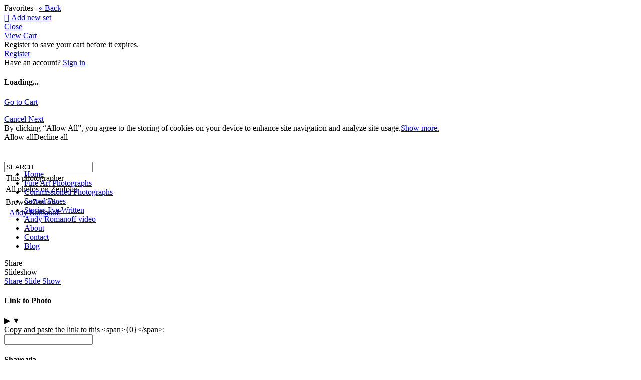

--- FILE ---
content_type: application/javascript; charset=UTF-8
request_url: https://andyromanoff.zenfolio.com/cdn-cgi/challenge-platform/scripts/jsd/main.js
body_size: 9309
content:
window._cf_chl_opt={AKGCx8:'b'};~function(J6,qP,qp,qD,qx,qY,qy,qN,qV,J1){J6=c,function(K,J,JP,J5,W,R){for(JP={K:402,J:609,W:623,R:561,X:461,O:567,k:610,e:381,m:565,h:459,M:408},J5=c,W=K();!![];)try{if(R=parseInt(J5(JP.K))/1+parseInt(J5(JP.J))/2+-parseInt(J5(JP.W))/3*(-parseInt(J5(JP.R))/4)+-parseInt(J5(JP.X))/5*(parseInt(J5(JP.O))/6)+parseInt(J5(JP.k))/7+-parseInt(J5(JP.e))/8*(parseInt(J5(JP.m))/9)+parseInt(J5(JP.h))/10*(-parseInt(J5(JP.M))/11),J===R)break;else W.push(W.shift())}catch(X){W.push(W.shift())}}(L,847038),qP=this||self,qp=qP[J6(430)],qD={},qD[J6(580)]='o',qD[J6(394)]='s',qD[J6(466)]='u',qD[J6(550)]='z',qD[J6(446)]='n',qD[J6(383)]='I',qD[J6(471)]='b',qx=qD,qP[J6(556)]=function(K,J,W,R,W8,W7,W6,JL,X,h,M,H,A,E,I,C,z,g){if(W8={K:574,J:618,W:524,R:585,X:507,O:450,k:585,e:507,m:514,h:470,M:406,H:452,A:474,E:449,f:534,g:599,s:398,I:601,C:539,z:622,n:598,v:634,b:483,Z:490,a:622,l:403,P:598,D:644,x:634,Q:645,S:486},W7={K:582,J:449,W:534,R:525,X:418},W6={K:572,J:412,W:639,R:453},JL=J6,X={'YCfBV':function(s,I){return s<I},'zGPBC':function(s,I){return s+I},'MCMGY':function(s,I,C,z){return s(I,C,z)},'NbHHU':function(s,I){return s(I)},'tagAm':function(s,I){return s===I},'gdhdM':JL(W8.K),'krIfF':function(s,I){return s+I},'yWlMe':function(s,I,C){return s(I,C)},'XIJLC':function(s,I){return s+I},'Giudx':function(s,I){return s(I)},'lKoOl':JL(W8.J),'gbntW':function(s,I){return I===s},'QRjjX':function(s,I,C){return s(I,C)},'FMIak':function(s,I){return s+I},'xOkDA':function(s,I,C){return s(I,C)}},null===J||void 0===J)return R;for(h=X[JL(W8.W)](qo,J),K[JL(W8.R)][JL(W8.X)]&&(h=h[JL(W8.O)](K[JL(W8.k)][JL(W8.e)](J))),h=K[JL(W8.m)][JL(W8.h)]&&K[JL(W8.M)]?K[JL(W8.m)][JL(W8.h)](new K[(JL(W8.M))](h)):function(s,Jc,I){for(Jc=JL,s[Jc(W7.K)](),I=0;X[Jc(W7.J)](I,s[Jc(W7.W)]);s[I]===s[X[Jc(W7.R)](I,1)]?s[Jc(W7.X)](I+1,1):I+=1);return s}(h),M='nAsAaAb'.split('A'),M=M[JL(W8.H)][JL(W8.A)](M),H=0;X[JL(W8.E)](H,h[JL(W8.f)]);A=h[H],E=qS(K,J,A),M(E)?X[JL(W8.g)]!==X[JL(W8.g)]?(I=s[I],C=X[JL(W8.s)](C,z,H,I),X[JL(W8.I)](z,C))?(z=X[JL(W8.C)]('s',C)&&!Y[JL(W8.z)](y[I]),X[JL(W8.C)](X[JL(W8.n)],N+I)?V(X[JL(W8.v)](U,I),C):z||X[JL(W8.b)](B,F+I,j[I])):S(X[JL(W8.Z)](o,I),C):(g=E==='s'&&!K[JL(W8.a)](J[A]),X[JL(W8.l)](X[JL(W8.P)],X[JL(W8.Z)](W,A))?X[JL(W8.D)](O,X[JL(W8.x)](W,A),E):g||O(X[JL(W8.Q)](W,A),J[A])):X[JL(W8.S)](O,W+A,E),H++);return R;function O(s,I,Jt){Jt=JL,Object[Jt(W6.K)][Jt(W6.J)][Jt(W6.W)](R,I)||(R[I]=[]),R[I][Jt(W6.R)](s)}},qY=J6(600)[J6(530)](';'),qy=qY[J6(452)][J6(474)](qY),qP[J6(517)]=function(J,W,Wc,JK,R,X,O,k,m,h){for(Wc={K:595,J:499,W:382,R:595,X:534,O:591,k:453,e:499,m:437},JK=J6,R={},R[JK(Wc.K)]=function(M,H){return M<H},R[JK(Wc.J)]=function(M,H){return M+H},X=R,O=Object[JK(Wc.W)](W),k=0;X[JK(Wc.R)](k,O[JK(Wc.X)]);k++)if(m=O[k],m==='f'&&(m='N'),J[m]){for(h=0;h<W[O[k]][JK(Wc.X)];-1===J[m][JK(Wc.O)](W[O[k]][h])&&(qy(W[O[k]][h])||J[m][JK(Wc.k)](X[JK(Wc.e)]('o.',W[O[k]][h]))),h++);}else J[m]=W[O[k]][JK(Wc.m)](function(M){return'o.'+M})},qN=function(u5,u4,u3,u1,Wd,Wi,JJ,J,W,R,X){return u5={K:576,J:518,W:520,R:545},u4={K:427,J:468,W:380,R:493,X:435,O:435,k:431,e:453,m:493,h:427,M:468,H:547,A:431,E:427,f:584,g:431,s:612,I:427,C:465,z:495,n:495},u3={K:500,J:534},u1={K:399,J:534,W:495,R:572,X:412,O:639,k:596,e:412,m:639,h:540,M:637,H:379,A:422,E:453,f:458,g:617,s:397,I:443,C:546,z:463,n:422,v:436,b:453,Z:442,a:540,l:475,P:434,D:445,x:453,Q:427,S:391,o:502,Y:453,y:427,N:439,V:412,U:540,B:404,F:540,j:387,i:460,G:588,T:422,d:436,L0:453,L1:540,L2:475,L3:407,L4:636,L5:453,L6:427,L7:496,L8:453,L9:522,LL:607,Lt:453,Lc:612},Wd={K:575},Wi={K:505,J:583,W:433,R:422,X:540,O:453,k:544,e:614,m:564,h:409,M:409,H:453,A:544,E:540,f:554,g:453,s:427},JJ=J6,J={'AmtkH':function(O,k){return k!==O},'BpglL':function(O,k){return O==k},'tKkGq':function(O,k,e){return O(k,e)},'oYcFL':function(O,k){return O(k)},'LRMIf':function(O,k){return O<k},'rHXXh':function(O,k){return O+k},'eGQUK':JJ(u5.K),'FWSOB':JJ(u5.J),'zyOWi':function(O,k){return O<<k},'ZKQfc':function(O,k){return O-k},'kRzxl':function(O,k){return O(k)},'SACDB':function(O,k){return O<<k},'MtuHO':function(O,k){return O-k},'VxXpi':function(O,k){return O(k)},'EMwoc':function(O,k){return O>k},'pZyMC':function(O,k){return k|O},'CyxNg':function(O,k){return O<<k},'uSiRE':function(O,k){return O<k},'jjFmJ':function(O,k){return k&O},'BjGcv':function(O,k){return O(k)},'rwmMS':function(O,k){return k==O},'uactC':function(O,k){return O<<k},'ItTwu':function(O,k){return k==O},'UeBRg':function(O,k){return k|O},'tAdNJ':function(O,k){return O|k},'cwvhU':function(O,k){return O<<k},'zzzoV':function(O,k){return k&O},'wXVWE':function(O,k){return O==k},'Ddsos':function(O,k){return k&O},'ZvoLU':function(O,k){return k==O},'OWAlO':function(O,k){return k!=O},'MNKyK':function(O,k){return k&O},'XeFGo':function(O,k){return k==O},'WYNse':function(O,k){return O(k)},'BVSWo':function(O,k){return k*O},'BAkoT':function(O,k){return k&O},'dcZzQ':function(O,k){return O&k},'dORwM':function(O,k){return k===O}},W=String[JJ(u5.W)],R={'h':function(O,Wj,JW,k){if(Wj={K:501,J:495},JW=JJ,k={'Avlow':function(e,m){return e(m)},'GkGVp':function(e,m){return e>m},'EGROb':function(e,m){return e|m},'QsICi':function(e,m){return e<<m},'dHRXf':function(e,m){return e|m}},J[JW(Wi.K)](JW(Wi.J),JW(Wi.W)))return J[JW(Wi.R)](null,O)?'':R.g(O,6,function(e,Ju){return Ju=JW,Ju(Wj.K)[Ju(Wj.J)](e)});else{if(256>LE[JW(Wi.X)](0)){for(ta=0;tl<tP;tD<<=1,tx==tQ-1?(tS=0,to[JW(Wi.O)](k[JW(Wi.k)](tY,ty)),tr=0):tN++,tp++);for(tV=tU[JW(Wi.X)](0),tB=0;k[JW(Wi.e)](8,tF);ti=k[JW(Wi.m)](k[JW(Wi.h)](tG,1),tT&1.42),c0-1==td?(c1=0,c2[JW(Wi.O)](c3(c4)),c5=0):c6++,c7>>=1,tj++);}else{for(c8=1,c9=0;cL<ct;cK=k[JW(Wi.M)](cq,1)|cJ,cu-1==cW?(cR=0,cX[JW(Wi.H)](k[JW(Wi.A)](cO,cw)),ck=0):ce++,cm=0,cc++);for(ch=cM[JW(Wi.E)](0),cH=0;16>cA;cf=k[JW(Wi.f)](cg<<1.99,1.4&cs),cC-1==cI?(cz=0,cn[JW(Wi.g)](k[JW(Wi.k)](cv,cb)),cZ=0):ca++,cl>>=1,cE++);}ts--,tI==0&&(tC=tz[JW(Wi.s)](2,tn),tv++),delete tb[tZ]}},'g':function(O,M,H,u0,WG,JO,A,E,s,I,C,z,Z,P,D,x,Q,S,o,Y,y){if(u0={K:642},WG={K:417},JO=JJ,A={'vuVuv':function(N,V,U,JR){return JR=c,J[JR(WG.K)](N,V,U)},'RistO':function(N){return N()},'MXULz':function(N,V,JX){return JX=c,J[JX(Wd.K)](N,V)}},null==O)return'';for(s={},I={},C='',z=2,Z=3,P=2,D=[],x=0,Q=0,S=0;J[JO(u1.K)](S,O[JO(u1.J)]);S+=1)if(o=O[JO(u1.W)](S),Object[JO(u1.R)][JO(u1.X)][JO(u1.O)](s,o)||(s[o]=Z++,I[o]=!0),Y=J[JO(u1.k)](C,o),Object[JO(u1.R)][JO(u1.e)][JO(u1.m)](s,Y))C=Y;else{if(Object[JO(u1.R)][JO(u1.X)][JO(u1.O)](I,C)){if(256>C[JO(u1.h)](0)){if(J[JO(u1.M)]!==J[JO(u1.H)]){for(E=0;E<P;x<<=1,J[JO(u1.A)](Q,M-1)?(Q=0,D[JO(u1.E)](H(x)),x=0):Q++,E++);for(y=C[JO(u1.h)](0),E=0;8>E;x=J[JO(u1.f)](x,1)|y&1.17,Q==J[JO(u1.g)](M,1)?(Q=0,D[JO(u1.E)](J[JO(u1.s)](H,x)),x=0):Q++,y>>=1,E++);}else if(!S){if(A=!![],!A[JO(u1.I)](E))return;A[JO(u1.C)](D,function(V,Jw){Jw=JO,A[Jw(u0.K)](I,C,V)})}}else{for(y=1,E=0;E<P;x=J[JO(u1.z)](x,1)|y,J[JO(u1.n)](Q,J[JO(u1.v)](M,1))?(Q=0,D[JO(u1.b)](J[JO(u1.Z)](H,x)),x=0):Q++,y=0,E++);for(y=C[JO(u1.a)](0),E=0;J[JO(u1.l)](16,E);x=J[JO(u1.P)](J[JO(u1.D)](x,1),1&y),M-1==Q?(Q=0,D[JO(u1.x)](H(x)),x=0):Q++,y>>=1,E++);}z--,0==z&&(z=Math[JO(u1.Q)](2,P),P++),delete I[C]}else for(y=s[C],E=0;J[JO(u1.S)](E,P);x=x<<1.2|J[JO(u1.o)](y,1),Q==M-1?(Q=0,D[JO(u1.Y)](H(x)),x=0):Q++,y>>=1,E++);C=(z--,0==z&&(z=Math[JO(u1.y)](2,P),P++),s[Y]=Z++,J[JO(u1.N)](String,o))}if(''!==C){if(Object[JO(u1.R)][JO(u1.V)][JO(u1.O)](I,C)){if(256>C[JO(u1.U)](0)){for(E=0;E<P;x<<=1,J[JO(u1.B)](Q,M-1)?(Q=0,D[JO(u1.E)](H(x)),x=0):Q++,E++);for(y=C[JO(u1.F)](0),E=0;8>E;x=J[JO(u1.j)](x,1)|1&y,J[JO(u1.i)](Q,J[JO(u1.v)](M,1))?(Q=0,D[JO(u1.E)](H(x)),x=0):Q++,y>>=1,E++);}else{for(y=1,E=0;J[JO(u1.K)](E,P);x=J[JO(u1.G)](x<<1,y),J[JO(u1.T)](Q,J[JO(u1.d)](M,1))?(Q=0,D[JO(u1.L0)](H(x)),x=0):Q++,y=0,E++);for(y=C[JO(u1.L1)](0),E=0;J[JO(u1.L2)](16,E);x=J[JO(u1.L3)](J[JO(u1.L4)](x,1),y&1.75),M-1==Q?(Q=0,D[JO(u1.L5)](H(x)),x=0):Q++,y>>=1,E++);}z--,z==0&&(z=Math[JO(u1.L6)](2,P),P++),delete I[C]}else for(y=s[C],E=0;E<P;x=x<<1|J[JO(u1.L7)](y,1),M-1==Q?(Q=0,D[JO(u1.L8)](H(x)),x=0):Q++,y>>=1,E++);z--,J[JO(u1.L9)](0,z)&&P++}for(y=2,E=0;E<P;x=J[JO(u1.L3)](x<<1.22,J[JO(u1.LL)](y,1)),Q==J[JO(u1.d)](M,1)?(Q=0,D[JO(u1.L8)](H(x)),x=0):Q++,y>>=1,E++);for(;;)if(x<<=1,Q==M-1){D[JO(u1.Lt)](H(x));break}else Q++;return D[JO(u1.Lc)]('')},'j':function(O,u2,Jk){return u2={K:540},Jk=JJ,O==null?'':J[Jk(u3.K)]('',O)?null:R.i(O[Jk(u3.J)],32768,function(k,Je){return Je=Jk,O[Je(u2.K)](k)})},'i':function(O,M,H,Jm,A,E,s,I,C,z,Z,P,D,x,Q,S,Y,o){for(Jm=JJ,A=[],E=4,s=4,I=3,C=[],P=H(0),D=M,x=1,z=0;3>z;A[z]=z,z+=1);for(Q=0,S=Math[Jm(u4.K)](2,2),Z=1;J[Jm(u4.J)](Z,S);o=J[Jm(u4.W)](P,D),D>>=1,J[Jm(u4.R)](0,D)&&(D=M,P=H(x++)),Q|=(0<o?1:0)*Z,Z<<=1);switch(Q){case 0:for(Q=0,S=Math[Jm(u4.K)](2,8),Z=1;S!=Z;o=P&D,D>>=1,D==0&&(D=M,P=J[Jm(u4.X)](H,x++)),Q|=(0<o?1:0)*Z,Z<<=1);Y=W(Q);break;case 1:for(Q=0,S=Math[Jm(u4.K)](2,16),Z=1;S!=Z;o=P&D,D>>=1,D==0&&(D=M,P=J[Jm(u4.O)](H,x++)),Q|=J[Jm(u4.k)](0<o?1:0,Z),Z<<=1);Y=W(Q);break;case 2:return''}for(z=A[3]=Y,C[Jm(u4.e)](Y);;){if(x>O)return'';for(Q=0,S=Math[Jm(u4.K)](2,I),Z=1;J[Jm(u4.J)](Z,S);o=D&P,D>>=1,J[Jm(u4.m)](0,D)&&(D=M,P=H(x++)),Q|=(0<o?1:0)*Z,Z<<=1);switch(Y=Q){case 0:for(Q=0,S=Math[Jm(u4.h)](2,8),Z=1;J[Jm(u4.M)](Z,S);o=J[Jm(u4.H)](P,D),D>>=1,0==D&&(D=M,P=H(x++)),Q|=J[Jm(u4.A)](0<o?1:0,Z),Z<<=1);A[s++]=W(Q),Y=s-1,E--;break;case 1:for(Q=0,S=Math[Jm(u4.E)](2,16),Z=1;Z!=S;o=J[Jm(u4.f)](P,D),D>>=1,0==D&&(D=M,P=H(x++)),Q|=J[Jm(u4.g)](0<o?1:0,Z),Z<<=1);A[s++]=W(Q),Y=s-1,E--;break;case 2:return C[Jm(u4.s)]('')}if(0==E&&(E=Math[Jm(u4.I)](2,I),I++),A[Y])Y=A[Y];else if(J[Jm(u4.C)](Y,s))Y=z+z[Jm(u4.z)](0);else return null;C[Jm(u4.e)](Y),A[s++]=z+Y[Jm(u4.n)](0),E--,z=Y,0==E&&(E=Math[Jm(u4.K)](2,I),I++)}}},X={},X[JJ(u5.R)]=R.h,X}(),qV=null,J1=J0(),J3();function qr(WJ,Jq,W,R,X,O,k,m){W=(WJ={K:462,J:626,W:605,R:491,X:478,O:537,k:494,e:529,m:441,h:503,M:616,H:484,A:438,E:480,f:589,g:455,s:503,I:414,C:426,z:643},Jq=J6,{'dihLt':function(h,M){return h<M},'cSpov':Jq(WJ.K),'kqmrO':Jq(WJ.J),'OrSbR':Jq(WJ.W),'CWbNN':function(h,M,H,A,E){return h(M,H,A,E)}});try{return W[Jq(WJ.R)]===Jq(WJ.K)?(R=qp[Jq(WJ.X)](W[Jq(WJ.O)]),R[Jq(WJ.k)]=Jq(WJ.e),R[Jq(WJ.m)]='-1',qp[Jq(WJ.h)][Jq(WJ.M)](R),X=R[Jq(WJ.H)],O={},O=pRIb1(X,X,'',O),O=pRIb1(X,X[Jq(WJ.A)]||X[W[Jq(WJ.E)]],'n.',O),O=W[Jq(WJ.f)](pRIb1,X,R[Jq(WJ.g)],'d.',O),qp[Jq(WJ.s)][Jq(WJ.I)](R),k={},k.r=O,k.e=null,k):W[Jq(WJ.C)](W[Jq(WJ.z)](),R)}catch(M){return m={},m.r={},m.e=M,m}}function qG(uO,Jf,K,J){return uO={K:581,J:549,W:506},Jf=J6,K={'QaJeV':function(W,R){return W(R)}},J=qP[Jf(uO.K)],Math[Jf(uO.J)](+K[Jf(uO.W)](atob,J.t))}function qB(uL,JH,J,W,R,X){return uL={K:627,J:446,W:581,R:392,X:392,O:627},JH=J6,J={},J[JH(uL.K)]=JH(uL.J),W=J,R=qP[JH(uL.W)],!R?JH(uL.R)===JH(uL.X)?null:void 0:(X=R.i,typeof X!==W[JH(uL.O)]||X<30)?null:X}function J0(uI,Jn){return uI={K:448,J:448},Jn=J6,crypto&&crypto[Jn(uI.K)]?crypto[Jn(uI.J)]():''}function qd(K,J,us,ug,uf,uA,Js,W,R,X,O){us={K:552,J:519,W:568,R:619,X:581,O:638,k:444,e:492,m:488,h:509,M:510,H:405,A:533,E:444,f:419,g:511,s:385,I:485,C:516,z:401,n:541,v:577,b:615,Z:615,a:472,l:472,P:385,D:390,x:545,Q:432},ug={K:632},uf={K:587,J:543,W:543,R:606,X:530,O:446,k:581,e:625,m:542,h:400,M:535,H:640,A:560,E:405,f:592,g:625},uA={K:485},Js=J6,W={'kOOND':function(k,e){return k+e},'Lzgpt':function(k,e){return k<e},'YgbbD':Js(us.K),'ChERp':function(k,e){return k+e},'Qrkea':Js(us.J),'hVMJm':Js(us.W),'dXxLj':function(k,e){return k+e},'mdKlM':Js(us.R),'BMVNj':function(k){return k()}},R=qP[Js(us.X)],console[Js(us.O)](qP[Js(us.k)]),X=new qP[(Js(us.e))](),X[Js(us.m)](Js(us.h),W[Js(us.M)](W[Js(us.H)](Js(us.A),qP[Js(us.E)][Js(us.f)]),W[Js(us.g)])+R.r),R[Js(us.s)]&&(X[Js(us.I)]=5e3,X[Js(us.C)]=function(JI){JI=Js,J(JI(uA.K))}),X[Js(us.z)]=function(JC,k,e,h,M,H,A){if(JC=Js,k={},k[JC(uf.K)]=function(m,h){return m<h},e=k,JC(uf.J)!==JC(uf.W)){for(h=JC(uf.R)[JC(uf.X)]('|'),M=0;!![];){switch(h[M++]){case'0':H=A.i;continue;case'1':if(typeof H!==JC(uf.O)||e[JC(uf.K)](H,30))return null;continue;case'2':A=J[JC(uf.k)];continue;case'3':if(!A)return null;continue;case'4':return H}break}}else if(X[JC(uf.e)]>=200&&W[JC(uf.m)](X[JC(uf.e)],300)){if(JC(uf.h)!==W[JC(uf.M)])J(JC(uf.H));else return W[JC(uf.A)]('o.',J)}else J(W[JC(uf.E)](W[JC(uf.f)],X[JC(uf.g)]))},X[Js(us.n)]=function(Jz){Jz=Js,J(W[Jz(ug.K)])},O={'t':W[Js(us.v)](qG),'lhr':qp[Js(us.b)]&&qp[Js(us.Z)][Js(us.a)]?qp[Js(us.b)][Js(us.l)]:'','api':R[Js(us.P)]?!![]:![],'c':qF(),'payload':K},X[Js(us.D)](qN[Js(us.x)](JSON[Js(us.Q)](O)))}function qT(uk,Jg,J,W,R,X,O){return uk={K:482,J:549,W:482,R:586},Jg=J6,J={},J[Jg(uk.K)]=function(k,e){return k/e},W=J,R=3600,X=qG(),O=Math[Jg(uk.J)](W[Jg(uk.W)](Date[Jg(uk.R)](),1e3)),O-X>R?![]:!![]}function J4(W,R,R1,Jl,X,O,k){if(R1={K:548,J:640,W:385,R:538,X:428,O:467,k:512,e:453,m:451,h:540,M:641,H:624,A:415,E:395,f:420,g:608,s:594,I:469,C:620,z:608,n:594,v:410,b:532,Z:469,a:620},Jl=J6,X={'QyDcO':function(e,m){return e<<m},'pWLFy':function(e,m){return e-m},'SJVUD':function(e,m){return e(m)},'jTote':function(e,m){return m&e},'iJCZg':function(e,m){return m===e},'nfJzH':Jl(R1.K),'BbluP':function(e,m){return m===e},'JcYmy':Jl(R1.J)},!W[Jl(R1.W)]){if(X[Jl(R1.R)](X[Jl(R1.X)],Jl(R1.K)))return;else{for(N=1,V=0;U<B;j=X[Jl(R1.O)](i,1)|G,T==X[Jl(R1.k)](d,1)?(L0=0,L1[Jl(R1.e)](X[Jl(R1.m)](L2,L3)),L4=0):L5++,L6=0,F++);for(L7=L8[Jl(R1.h)](0),L9=0;16>LL;Lc=LK<<1.66|X[Jl(R1.M)](Lq,1),LJ==X[Jl(R1.k)](LW,1)?(Lu=0,LR[Jl(R1.e)](LX(LO)),Lw=0):Lk++,Le>>=1,Lt++);}}X[Jl(R1.H)](R,X[Jl(R1.A)])?(O={},O[Jl(R1.E)]=Jl(R1.f),O[Jl(R1.g)]=W.r,O[Jl(R1.s)]=Jl(R1.J),qP[Jl(R1.I)][Jl(R1.C)](O,'*')):(k={},k[Jl(R1.E)]=Jl(R1.f),k[Jl(R1.z)]=W.r,k[Jl(R1.n)]=Jl(R1.v),k[Jl(R1.b)]=R,qP[Jl(R1.Z)][Jl(R1.a)](k,'*'))}function qF(){return qB()!==null}function qU(K,u9,u8,Jh,J,W){u9={K:569,J:498,W:527,R:447,X:590},u8={K:479},Jh=J6,J={'wXZwQ':Jh(u9.K),'lYlvb':function(R){return R()},'tERqZ':function(R,X,O){return R(X,O)},'tYGTM':Jh(u9.J)},W=J[Jh(u9.W)](qr),qd(W.r,function(R,JM){JM=Jh,typeof K===J[JM(u8.K)]&&K(R),qj()}),W.e&&J[Jh(u9.R)](J2,J[Jh(u9.X)],W.e)}function qo(J,JU,J9,W,R,X){for(JU={K:416,J:450,W:382,R:423},J9=J6,W={},W[J9(JU.K)]=function(O,k){return k!==O},R=W,X=[];R[J9(JU.K)](null,J);X=X[J9(JU.J)](Object[J9(JU.W)](J)),J=Object[J9(JU.R)](J));return X}function qS(K,J,W,JN,J8,R,X,m,O){R=(JN={K:569,J:570,W:580,R:566,X:393,O:571,k:559,e:487,m:429,h:514,M:611,H:514,A:604,E:569,f:578},J8=J6,{'Pmtiu':function(k,e){return e===k},'hFwtw':function(k,e){return e==k},'WRQfo':J8(JN.K),'ofnaf':function(k,e){return k!==e},'HJiSj':J8(JN.J),'sOeBl':function(k,e){return k===e},'QzUQm':function(k,e,m){return k(e,m)}});try{X=J[W]}catch(k){return'i'}if(X==null)return void 0===X?'u':'x';if(J8(JN.W)==typeof X)try{if(R[J8(JN.R)](R[J8(JN.X)],typeof X[J8(JN.O)])){if(R[J8(JN.k)](R[J8(JN.e)],J8(JN.J))){if(m=e(),R[J8(JN.m)](m,null))return;H=(m&&f(g),A(function(){m()},m*1e3))}else return X[J8(JN.O)](function(){}),'p'}}catch(m){}return K[J8(JN.h)][J8(JN.M)](X)?'a':X===K[J8(JN.H)]?'D':R[J8(JN.A)](!0,X)?'T':X===!1?'F':(O=typeof X,J8(JN.E)==O?R[J8(JN.f)](qQ,K,X)?'N':'f':qx[O]||'?')}function J3(uF,uB,JZ,K,J,W,R,X){if(uF={K:411,J:504,W:581,R:424,X:629,O:629,k:473,e:386},uB={K:424,J:555,W:628,R:384,X:386,O:572,k:412,e:639,m:540,h:456,M:453,H:454,A:635,E:631,f:453,g:476,s:579,I:557,C:389,z:613,n:425,v:558,b:427,Z:389,a:602,l:603,P:453,D:573,x:631},JZ=J6,K={'Odcwm':function(O,k){return O-k},'gHQPy':function(O,k){return O<<k},'PnHHU':function(O,k){return k&O},'UBkrC':function(O,k){return O==k},'KIqAr':function(O,k){return O(k)},'Hbivd':function(O,k){return O>k},'NbOVD':function(O,k){return k|O},'alMoQ':function(O,k){return O<<k},'rOugx':function(O,k){return O&k},'ZUaHJ':function(O,k){return O(k)},'gyAWH':function(O,k){return O==k},'gjCXM':function(O,k){return k==O},'UsfUM':function(O,k){return O-k},'hQzqL':function(O,k){return O(k)},'wAUSX':JZ(uF.K),'YALsL':JZ(uF.J)},J=qP[JZ(uF.W)],!J)return;if(!qT())return;(W=![],R=function(){if(!W){if(W=!![],!qT())return;qU(function(O){J4(J,O)})}},qp[JZ(uF.R)]!==JZ(uF.K))?R():qP[JZ(uF.X)]?qp[JZ(uF.O)](JZ(uF.k),R):(X=qp[JZ(uF.e)]||function(){},qp[JZ(uF.e)]=function(Ja){if(Ja=JZ,X(),qp[Ja(uB.K)]!==K[Ja(uB.J)]){if(K[Ja(uB.W)]!==Ja(uB.R))qp[Ja(uB.X)]=X,R();else{if(LU[Ja(uB.O)][Ja(uB.k)][Ja(uB.e)](LB,LF)){if(256>cA[Ja(uB.m)](0)){for(KZ=0;Ka<Kl;Kp<<=1,KD==K[Ja(uB.h)](Kx,1)?(KQ=0,KS[Ja(uB.M)](Ko(KY)),Ky=0):Kr++,KP++);for(KN=KV[Ja(uB.m)](0),KU=0;8>KB;Kj=K[Ja(uB.H)](Ki,1)|K[Ja(uB.A)](KG,1),KT==K[Ja(uB.h)](Kd,1)?(q0=0,q1[Ja(uB.M)](q2(q3)),q4=0):q5++,q6>>=1,KF++);}else{for(q7=1,q8=0;q9<qL;qc=qq|qK<<1.06,K[Ja(uB.E)](qJ,qW-1)?(qu=0,qR[Ja(uB.f)](K[Ja(uB.g)](qX,qO)),qw=0):qk++,qe=0,qt++);for(qm=qh[Ja(uB.m)](0),qM=0;K[Ja(uB.s)](16,qH);qE=K[Ja(uB.I)](K[Ja(uB.C)](qf,1),K[Ja(uB.z)](qg,1)),qI-1==qs?(qC=0,qz[Ja(uB.M)](K[Ja(uB.n)](qn,qv)),qb=0):qZ++,qa>>=1,qA++);}Kg--,K[Ja(uB.v)](0,Ks)&&(KI=KC[Ja(uB.b)](2,Kz),Kn++),delete Kv[Kb]}else for(c6=c7[c8],c9=0;cL<ct;cK=K[Ja(uB.Z)](cq,1)|1&cJ,K[Ja(uB.a)](cW,K[Ja(uB.l)](cu,1))?(cR=0,cX[Ja(uB.P)](K[Ja(uB.D)](cO,cw)),ck=0):ce++,cm>>=1,cc++);ch--,K[Ja(uB.x)](0,cM)&&cH++}}})}function qj(uW,JA,K,J,R,X){if(uW={K:640,J:420,W:536,R:531,X:464,O:464,k:385,e:621,m:551,h:395,M:608,H:594,A:469,E:620,f:481,g:608,s:594,I:410,C:532},JA=J6,K={'iTxdc':function(W,R){return W===R},'BrvQa':JA(uW.K),'PxtXR':JA(uW.J),'OIZsf':function(W){return W()},'DYpes':function(W,R){return W!==R}},J=K[JA(uW.W)](qB),J===null)return;if(qV){if(K[JA(uW.R)](JA(uW.X),JA(uW.O))){if(!e[JA(uW.k)])return;K[JA(uW.e)](m,K[JA(uW.m)])?(R={},R[JA(uW.h)]=JA(uW.J),R[JA(uW.M)]=g.r,R[JA(uW.H)]=JA(uW.K),f[JA(uW.A)][JA(uW.E)](R,'*')):(X={},X[JA(uW.h)]=K[JA(uW.f)],X[JA(uW.g)]=I.r,X[JA(uW.s)]=JA(uW.I),X[JA(uW.C)]=C,s[JA(uW.A)][JA(uW.E)](X,'*'))}else clearTimeout(qV)}qV=setTimeout(function(){qU()},1e3*J)}function c(t,K,q,J){return t=t-379,q=L(),J=q[t],J}function L(R2){return R2='TYlZ6,kRzxl,MCMGY,LRMIf,wbHiN,onload,1425390KUbXlQ,gbntW,rwmMS,ChERp,Set,tAdNJ,77jLRpFt,QsICi,error,loading,hasOwnProperty,errorInfoObject,removeChild,JcYmy,CUYem,tKkGq,splice,AKGCx8,cloudflare-invisible,CnwA5,BpglL,getPrototypeOf,readyState,ZUaHJ,dihLt,pow,nfJzH,Pmtiu,document,BVSWo,stringify,CWkcA,pZyMC,WYNse,MtuHO,map,clientInformation,BjGcv,SSTpq3,tabIndex,VxXpi,RistO,_cf_chl_opt,CyxNg,number,tERqZ,randomUUID,YCfBV,concat,SJVUD,includes,push,gHQPy,contentDocument,Odcwm,chctx,zyOWi,1552990IDcvmR,ItTwu,29335tMBDWg,kPKxE,SACDB,tvtbb,dORwM,undefined,QyDcO,OWAlO,parent,from,boolean,href,DOMContentLoaded,bind,EMwoc,KIqAr,lOhmt,createElement,wXZwQ,OrSbR,PxtXR,SjyaI,yWlMe,contentWindow,timeout,xOkDA,HJiSj,open,aUjz8,XIJLC,cSpov,XMLHttpRequest,XeFGo,style,charAt,zzzoV,tDjGC,error on cf_chl_props,nSfua,ZvoLU,3pk+$hKXQIwEojAyN-xZGrv5fi0d9q2V4PBzDJWM7Ln8SgaYsOH6tumbcl1UFCRTe,jjFmJ,body,mJkNd,AmtkH,QaJeV,getOwnPropertyNames,[native code],POST,dXxLj,mdKlM,pWLFy,CRRsK,Array,/invisible/jsd,ontimeout,rxvNi8,NaMSC,http-code:,fromCharCode,toString,wXVWE,pkLOA2,Giudx,zGPBC,Function,lYlvb,/b/ov1/0.25710612070901157:1768544082:-ahOArNUFSe4ATnnfWp2CBEFmv_qv7KyJVeOXEmYz5A/,display: none,split,DYpes,detail,/cdn-cgi/challenge-platform/h/,length,YgbbD,OIZsf,kqmrO,iJCZg,tagAm,charCodeAt,onerror,Lzgpt,murCO,Avlow,YHEzh,MXULz,BAkoT,RUQnN,floor,symbol,BrvQa,OOcTd,jsd,dHRXf,wAUSX,pRIb1,NbOVD,gyAWH,ofnaf,kOOND,56sPxPna,AdeF3,pvGYY,EGROb,386595dCjriw,hFwtw,834gZpUnJ,xhr-error,function,Jwyce,catch,prototype,hQzqL,d.cookie,oYcFL,skgiI,BMVNj,QzUQm,Hbivd,object,__CF$cv$params,sort,zIoWf,dcZzQ,Object,now,ADnQq,UeBRg,CWbNN,tYGTM,indexOf,Qrkea,uEcAW,event,gTbGe,rHXXh,wSAmn,gdhdM,lKoOl,_cf_chl_opt;JJgc4;PJAn2;kJOnV9;IWJi4;OHeaY1;DqMg0;FKmRv9;LpvFx1;cAdz2;PqBHf2;nFZCC5;ddwW5;pRIb1;rxvNi8;RrrrA2;erHi9,NbHHU,gjCXM,UsfUM,sOeBl,navigator,2|3|0|1|4,Ddsos,sid,534052PtIYLF,3834173asMQNy,isArray,join,rOugx,GkGVp,location,appendChild,ZKQfc,Tgvvu,/jsd/oneshot/d251aa49a8a3/0.25710612070901157:1768544082:-ahOArNUFSe4ATnnfWp2CBEFmv_qv7KyJVeOXEmYz5A/,postMessage,iTxdc,isNaN,320883MZfnMu,BbluP,status,iframe,iMvJM,YALsL,addEventListener,LRmiB4,UBkrC,hVMJm,EgJxn,krIfF,PnHHU,cwvhU,eGQUK,log,call,success,jTote,vuVuv,random,QRjjX,FMIak,FWSOB,MNKyK,184JliFPn,keys,bigint,SJcmV,api,onreadystatechange,uactC,JBxy9,alMoQ,send,uSiRE,ZpbFm,WRQfo,string,source'.split(','),L=function(){return R2},L()}function J2(X,O,uv,Jv,k,m,h,M,H,A,E,f,g,s,un){if(uv={K:513,J:497,W:593,R:633,X:533,O:562,k:396,e:581,m:593,h:444,M:419,H:528,A:515,E:492,f:488,g:509,s:485,I:516,C:421,z:421,n:440,v:444,b:630,Z:523,a:444,l:489,P:388,D:413,x:457,Q:395,S:553,o:390,Y:545},Jv=J6,k={},k[Jv(uv.K)]=Jv(uv.J),k[Jv(uv.W)]=function(I,C){return I+C},k[Jv(uv.R)]=Jv(uv.X),m=k,!qi(0))return![];M=(h={},h[Jv(uv.O)]=X,h[Jv(uv.k)]=O,h);try{if(Jv(uv.J)===m[Jv(uv.K)])H=qP[Jv(uv.e)],A=m[Jv(uv.m)](m[Jv(uv.R)],qP[Jv(uv.h)][Jv(uv.M)])+Jv(uv.H)+H.r+Jv(uv.A),E=new qP[(Jv(uv.E))](),E[Jv(uv.f)](Jv(uv.g),A),E[Jv(uv.s)]=2500,E[Jv(uv.I)]=function(){},f={},f[Jv(uv.C)]=qP[Jv(uv.h)][Jv(uv.z)],f[Jv(uv.n)]=qP[Jv(uv.v)][Jv(uv.n)],f[Jv(uv.b)]=qP[Jv(uv.v)][Jv(uv.b)],f[Jv(uv.Z)]=qP[Jv(uv.a)][Jv(uv.l)],f[Jv(uv.P)]=J1,g=f,s={},s[Jv(uv.D)]=M,s[Jv(uv.x)]=g,s[Jv(uv.Q)]=Jv(uv.S),E[Jv(uv.o)](qN[Jv(uv.Y)](s));else return un={K:501,J:495},s==null?'':X.g(O,6,function(C,Jb){return Jb=Jv,Jb(un.K)[Jb(un.J)](C)})}catch(C){}}function qQ(J,W,JD,J7,R,X){return JD={K:597,J:563,W:508,R:526,X:526,O:572,k:521,e:639,m:591},J7=J6,R={},R[J7(JD.K)]=function(O,k){return O<k},R[J7(JD.J)]=J7(JD.W),X=R,W instanceof J[J7(JD.R)]&&X[J7(JD.K)](0,J[J7(JD.X)][J7(JD.O)][J7(JD.k)][J7(JD.e)](W)[J7(JD.m)](X[J7(JD.J)]))}function qi(J,uR,JE,W,R){return uR={K:477,J:643},JE=J6,W={},W[JE(uR.K)]=function(X,O){return X<O},R=W,R[JE(uR.K)](Math[JE(uR.J)](),J)}}()